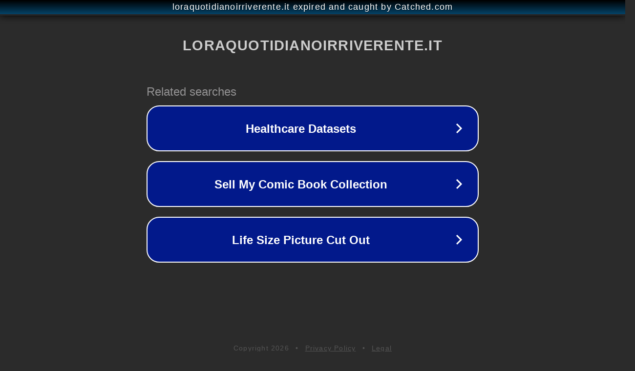

--- FILE ---
content_type: text/html; charset=utf-8
request_url: https://www.loraquotidianoirriverente.it/palermo-in-arrivo-soluzione-problema-sosta-su-scivoli-per-disabili-saranno-eliminati-gli-scivoli-per-disabili/
body_size: 1242
content:
<!doctype html>
<html data-adblockkey="MFwwDQYJKoZIhvcNAQEBBQADSwAwSAJBANDrp2lz7AOmADaN8tA50LsWcjLFyQFcb/P2Txc58oYOeILb3vBw7J6f4pamkAQVSQuqYsKx3YzdUHCvbVZvFUsCAwEAAQ==_qq+60RBLQr48b2ZnweTCXRyDz/gGIcxdiytHDdu/qunpKEYSTpkF/Y1VWAe9wBOgFxM0kGghA6udtjovrUO2uA==" lang="en" style="background: #2B2B2B;">
<head>
    <meta charset="utf-8">
    <meta name="viewport" content="width=device-width, initial-scale=1">
    <link rel="icon" href="[data-uri]">
    <link rel="preconnect" href="https://www.google.com" crossorigin>
</head>
<body>
<div id="target" style="opacity: 0"></div>
<script>window.park = "[base64]";</script>
<script src="/bGHVnPNzw.js"></script>
</body>
</html>
